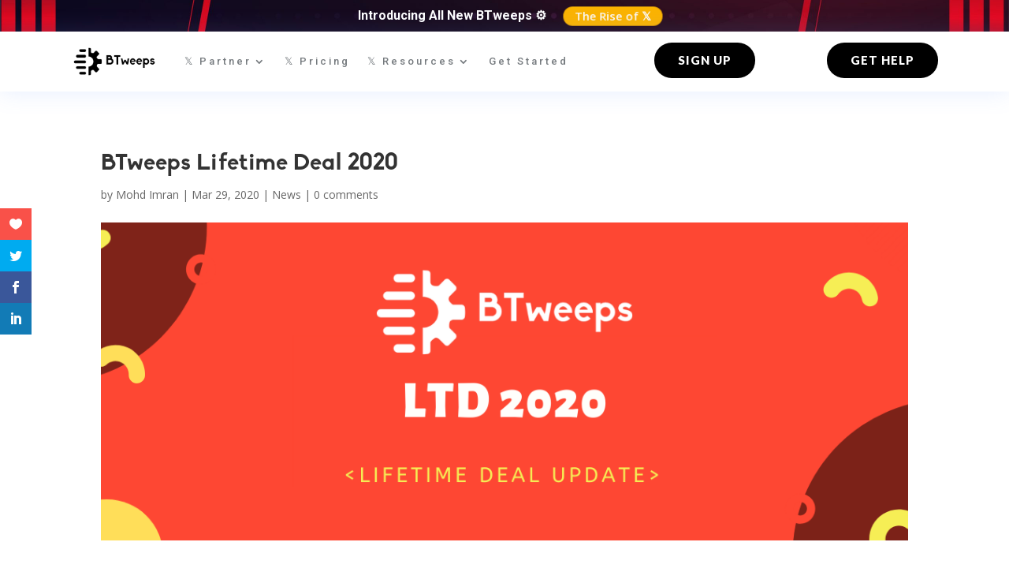

--- FILE ---
content_type: text/css
request_url: https://btweeps.com/wp-content/et-cache/228887/et-core-unified-tb-246888-tb-247043-deferred-228887.min.css?ver=1765409981
body_size: 2129
content:
@font-face{font-family:"BTweeps Biko Bold";font-display:swap;src:url("https://btweeps.com/wp-content/uploads/et-fonts/Biko_Bold.otf") format("opentype")}@font-face{font-family:"BTweeps Biko Bold";font-display:swap;src:url("https://btweeps.com/wp-content/uploads/et-fonts/Biko_Bold.otf") format("opentype")}.et_pb_section_0_tb_footer.et_pb_section{padding-top:3vw;padding-bottom:7vw;margin-bottom:-2px}.et_pb_section_0_tb_footer.section_has_divider.et_pb_top_divider .et_pb_top_inside_divider{background-image:url([data-uri]);background-size:100% 100px;top:0;height:100px;z-index:1;transform:scale(1,-1)}.et_pb_text_0_tb_footer.et_pb_text,.et_pb_text_1_tb_footer.et_pb_text,.et_pb_text_2_tb_footer.et_pb_text,.et_pb_text_3_tb_footer.et_pb_text,.et_pb_text_4_tb_footer.et_pb_text,.et_pb_text_5_tb_footer.et_pb_text,.et_pb_text_6_tb_footer.et_pb_text,.et_pb_text_7_tb_footer.et_pb_text,.et_pb_text_8_tb_footer.et_pb_text,.et_pb_text_9_tb_footer.et_pb_text{color:#000000!important}.et_pb_text_0_tb_footer h2{font-family:'Josefin Slab',Georgia,"Times New Roman",serif;font-size:30px;color:#414a4c!important;line-height:1.4em}.et_pb_text_0_tb_footer h3{font-family:'Albert Sans',Helvetica,Arial,Lucida,sans-serif;font-weight:900;text-transform:uppercase;font-size:24px;color:#7CDA24!important;letter-spacing:4px;line-height:2em;text-align:center}.et_pb_text_0_tb_footer{max-width:850px}.et_pb_button_0_tb_footer_wrapper .et_pb_button_0_tb_footer,.et_pb_button_0_tb_footer_wrapper .et_pb_button_0_tb_footer:hover{padding-top:12px!important;padding-right:32px!important;padding-bottom:12px!important;padding-left:32px!important}body #page-container .et_pb_section .et_pb_button_0_tb_footer,body #page-container .et_pb_section .et_pb_button_1_tb_footer{color:#ffffff!important;border-color:rgba(0,0,0,0);border-radius:100px;letter-spacing:2px;font-size:25px;font-family:'Poppins',Helvetica,Arial,Lucida,sans-serif!important;font-weight:600!important;background-color:#000000}body #page-container .et_pb_section .et_pb_button_0_tb_footer:hover,body #page-container .et_pb_section .et_pb_button_1_tb_footer:hover{letter-spacing:2px!important}body #page-container .et_pb_section .et_pb_button_0_tb_footer:before,body #page-container .et_pb_section .et_pb_button_0_tb_footer:after,body #page-container .et_pb_section .et_pb_button_1_tb_footer:before,body #page-container .et_pb_section .et_pb_button_1_tb_footer:after{display:none!important}.et_pb_button_0_tb_footer,.et_pb_button_1_tb_footer{box-shadow:0px 20px 71px -14px #091c4f;transition:letter-spacing 300ms ease 0ms}.et_pb_button_0_tb_footer,.et_pb_button_0_tb_footer:after,.et_pb_button_1_tb_footer,.et_pb_button_1_tb_footer:after{transition:all 300ms ease 0ms}.et_pb_row_1_tb_footer.et_pb_row{padding-top:2px!important;padding-top:2px}.et_pb_text_1_tb_footer{font-weight:700;font-variant:small-caps;font-size:16px}.et_pb_button_1_tb_footer_wrapper .et_pb_button_1_tb_footer,.et_pb_button_1_tb_footer_wrapper .et_pb_button_1_tb_footer:hover{padding-top:16px!important;padding-right:32px!important;padding-bottom:16px!important;padding-left:32px!important}.et_pb_section_1_tb_footer.et_pb_section{padding-top:8vw;padding-bottom:2vw}.et_pb_row_2_tb_footer.et_pb_row{padding-top:50px!important;padding-bottom:13px!important;padding-top:50px;padding-bottom:13px}.et_pb_image_0_tb_footer{text-align:left;margin-left:0}.et_pb_text_2_tb_footer{line-height:1.5em;font-family:'Josefin Slab',Georgia,"Times New Roman",serif;font-size:16px;line-height:1.5em;padding-top:0px!important;margin-bottom:30px!important;max-width:300px}.et_pb_text_3_tb_footer{line-height:1.5em;font-family:'Albert Sans',Helvetica,Arial,Lucida,sans-serif;font-variant:small-caps;font-size:14px;line-height:1.5em;padding-top:0px!important;max-width:300px}.et_pb_social_media_follow .et_pb_social_media_follow_network_0_tb_footer.et_pb_social_icon .icon:before,.et_pb_social_media_follow_0_tb_footer li.et_pb_social_icon a.icon:before{color:#FFFFFF}.et_pb_text_4_tb_footer,.et_pb_text_6_tb_footer,.et_pb_text_8_tb_footer{line-height:1.9em;font-family:'Albert Sans',Helvetica,Arial,Lucida,sans-serif;font-weight:800;font-size:25px;letter-spacing:2px;line-height:1.9em}.et_pb_text_5_tb_footer,.et_pb_text_7_tb_footer,.et_pb_text_9_tb_footer{line-height:2.2em;font-family:'Josefin Slab',Georgia,"Times New Roman",serif;font-size:22px;line-height:2.2em;padding-top:0px!important;margin-top:-5px!important}.et_pb_social_media_follow_network_0_tb_footer a.icon,.et_pb_social_media_follow_network_1_tb_footer a.icon,.et_pb_social_media_follow_network_2_tb_footer a.icon,.et_pb_social_media_follow_network_3_tb_footer a.icon{background-color:#000000!important}.et_pb_social_media_follow li.et_pb_social_media_follow_network_0_tb_footer a,.et_pb_social_media_follow li.et_pb_social_media_follow_network_1_tb_footer a,.et_pb_social_media_follow li.et_pb_social_media_follow_network_2_tb_footer a,.et_pb_social_media_follow li.et_pb_social_media_follow_network_3_tb_footer a{padding-top:6px;padding-right:6px;padding-bottom:6px;padding-left:6px;width:auto;height:auto}.et_pb_column_3_tb_footer,.et_pb_column_4_tb_footer{padding-left:20px}.et_pb_text_0_tb_footer.et_pb_module{margin-left:auto!important;margin-right:auto!important}.et_pb_image_0_tb_footer.et_pb_module,.et_pb_text_3_tb_footer.et_pb_module{margin-left:0px!important;margin-right:auto!important}@media only screen and (min-width:981px){.et_pb_row_0_tb_footer,body #page-container .et-db #et-boc .et-l .et_pb_row_0_tb_footer.et_pb_row,body.et_pb_pagebuilder_layout.single #page-container #et-boc .et-l .et_pb_row_0_tb_footer.et_pb_row,body.et_pb_pagebuilder_layout.single.et_full_width_page #page-container #et-boc .et-l .et_pb_row_0_tb_footer.et_pb_row{width:89%;max-width:89%}.et_pb_image_0_tb_footer{max-width:56%}}@media only screen and (max-width:980px){.et_pb_section_0_tb_footer.et_pb_section{padding-top:100px;padding-bottom:100px;margin-bottom:-2px}.et_pb_section_0_tb_footer.section_has_divider.et_pb_top_divider .et_pb_top_inside_divider{background-image:url([data-uri]);background-size:100% 150px;top:0;height:150px;z-index:1;transform:scale(1,-1)}.et_pb_row_0_tb_footer,body #page-container .et-db #et-boc .et-l .et_pb_row_0_tb_footer.et_pb_row,body.et_pb_pagebuilder_layout.single #page-container #et-boc .et-l .et_pb_row_0_tb_footer.et_pb_row,body.et_pb_pagebuilder_layout.single.et_full_width_page #page-container #et-boc .et-l .et_pb_row_0_tb_footer.et_pb_row{width:80%;max-width:80%}.et_pb_text_0_tb_footer h2{font-size:40px}.et_pb_text_0_tb_footer h3,.et_pb_text_1_tb_footer{font-size:16px}.et_pb_section_1_tb_footer.et_pb_section{padding-top:100px;padding-bottom:100px}.et_pb_image_0_tb_footer{text-align:center;margin-left:auto;margin-right:auto}.et_pb_image_0_tb_footer .et_pb_image_wrap img{width:auto}.et_pb_text_2_tb_footer{font-size:16px;margin-bottom:10px!important}.et_pb_text_4_tb_footer,.et_pb_text_6_tb_footer,.et_pb_text_8_tb_footer{font-size:25px}.et_pb_text_5_tb_footer,.et_pb_text_7_tb_footer,.et_pb_text_9_tb_footer{font-size:22px;margin-top:-5px!important}.et_pb_column_3_tb_footer,.et_pb_column_4_tb_footer{padding-left:20px}}@media only screen and (max-width:767px){.et_pb_section_0_tb_footer.et_pb_section{padding-bottom:50px;margin-bottom:0px}.et_pb_section_0_tb_footer.section_has_divider.et_pb_top_divider .et_pb_top_inside_divider{background-image:url([data-uri]);background-size:100% 110px;top:0;height:110px;z-index:1;transform:scale(1,-1)}.et_pb_row_0_tb_footer.et_pb_row{margin-top:-30px!important}.et_pb_text_0_tb_footer h2{font-size:14px}.et_pb_text_0_tb_footer h3{font-size:12px}.et_pb_button_0_tb_footer_wrapper{margin-top:-28px!important}body #page-container .et_pb_section .et_pb_button_0_tb_footer{font-size:12px!important}.et_pb_text_1_tb_footer{font-size:13px}.et_pb_button_1_tb_footer_wrapper{margin-top:-27px!important}body #page-container .et_pb_section .et_pb_button_1_tb_footer{font-size:10px!important}.et_pb_section_1_tb_footer.et_pb_section{padding-top:45px;padding-bottom:0px}.et_pb_image_0_tb_footer{max-width:20%}.et_pb_image_0_tb_footer .et_pb_image_wrap img{width:auto}.et_pb_text_2_tb_footer{font-size:16px;margin-top:-20px!important}.et_pb_social_media_follow .et_pb_social_media_follow_network_0_tb_footer .icon:before,.et_pb_social_media_follow .et_pb_social_media_follow_network_1_tb_footer .icon:before,.et_pb_social_media_follow .et_pb_social_media_follow_network_2_tb_footer .icon:before,.et_pb_social_media_follow .et_pb_social_media_follow_network_3_tb_footer .icon:before{font-size:12px;line-height:24px;height:24px;width:24px}.et_pb_social_media_follow .et_pb_social_media_follow_network_0_tb_footer .icon,.et_pb_social_media_follow .et_pb_social_media_follow_network_1_tb_footer .icon,.et_pb_social_media_follow .et_pb_social_media_follow_network_2_tb_footer .icon,.et_pb_social_media_follow .et_pb_social_media_follow_network_3_tb_footer .icon{height:24px;width:24px}ul.et_pb_social_media_follow_0_tb_footer{margin-top:-20px!important}.et_pb_text_4_tb_footer,.et_pb_text_6_tb_footer,.et_pb_text_8_tb_footer{font-size:18px}.et_pb_text_5_tb_footer,.et_pb_text_7_tb_footer,.et_pb_text_9_tb_footer{font-size:16px;margin-top:-30px!important}.et_pb_column_3_tb_footer,.et_pb_column_4_tb_footer{padding-left:0px}}@font-face{font-family:"BTweeps Biko Bold";font-display:swap;src:url("https://btweeps.com/wp-content/uploads/et-fonts/Biko_Bold.otf") format("opentype")}.et_pb_image_0,.et_pb_image_1,.et_pb_image_2,.et_pb_image_4{text-align:left;margin-left:0}.et_pb_button_0,.et_pb_button_1,.et_pb_button_2,.et_pb_button_3,.et_pb_button_4,.et_pb_button_6{transition:border 300ms ease 0ms,letter-spacing 300ms ease 0ms}.et_pb_button_0,.et_pb_button_0:after,.et_pb_button_1,.et_pb_button_1:after,.et_pb_button_2,.et_pb_button_2:after,.et_pb_button_3,.et_pb_button_3:after,.et_pb_button_4,.et_pb_button_4:after,.et_pb_button_5,.et_pb_button_5:after,.et_pb_button_6,.et_pb_button_6:after{transition:all 300ms ease 0ms}div.et_pb_section.et_pb_section_3,div.et_pb_section.et_pb_section_8{background-image:url(https://btweeps.com/wp-content/uploads/2019/01/gaming-14.jpg)!important}.et_pb_divider_2:before{border-top-color:#ffffff;border-top-style:solid;border-top-width:10px}.et_pb_divider_3:before,.et_pb_divider_4:before,.et_pb_divider_7:before,.et_pb_divider_8:before,.et_pb_divider_9:before,.et_pb_divider_10:before{border-top-color:rgba(253,26,1,0.8);border-top-style:solid;border-top-width:11px}.et_pb_divider_5:before,.et_pb_divider_6:before{border-top-color:rgba(253,26,1,0.8);border-top-style:solid;border-top-width:5px}.et_pb_row_12{min-height:115px}.et_pb_row_12.et_pb_row{padding-top:0px;padding-right:0px;padding-bottom:0px;padding-left:0px}.et_pb_image_3{text-align:center}.et_pb_blurb_0 .et_pb_main_blurb_image .et_pb_image_wrap{max-width:25%}.et_pb_blurb_0 .et_pb_blurb_content{max-width:752px}div.et_pb_section.et_pb_section_13{background-image:url(https://btweeps.com/wp-content/uploads/2018/06/BTweeps-Master-Header-Background.png)!important}.et_pb_row_21.et_pb_row{padding-top:27px;padding-right:0px;padding-bottom:0;padding-left:0px}.et_pb_blurb_1.et_pb_blurb,.et_pb_blurb_2.et_pb_blurb{background-color:#ffffff}.et_pb_blurb_1 .et_pb_main_blurb_image .et_pb_image_wrap,.et_pb_blurb_2 .et_pb_main_blurb_image .et_pb_image_wrap{max-width:55%}div.et_pb_section.et_pb_section_14{background-image:linear-gradient(130deg,#fd1a01 25%,rgba(253,0,101,0.8) 100%)!important}.et_pb_social_media_follow_network_0 a.icon{background-color:#ea2c59!important}.et_pb_social_media_follow_network_1 a.icon{background-color:#000000!important}.et_pb_social_media_follow_network_2 a.icon{background-color:#3b5998!important}.et_pb_social_media_follow_network_3 a.icon{background-color:#007bb6!important}@media only screen and (max-width:980px){.et_pb_image_0 .et_pb_image_wrap img,.et_pb_image_1 .et_pb_image_wrap img,.et_pb_image_2 .et_pb_image_wrap img,.et_pb_image_3 .et_pb_image_wrap img,.et_pb_image_4 .et_pb_image_wrap img{width:auto}.et_pb_image_2,.et_pb_image_4{text-align:center;margin-left:auto;margin-right:auto}}@media only screen and (max-width:767px){.et_pb_image_0 .et_pb_image_wrap img,.et_pb_image_1 .et_pb_image_wrap img,.et_pb_image_2 .et_pb_image_wrap img,.et_pb_image_3 .et_pb_image_wrap img,.et_pb_image_4 .et_pb_image_wrap img{width:auto}}

--- FILE ---
content_type: text/css;charset=utf-8
request_url: https://cdn.plugnpaid.com/css-7.2.48/pnp-buttons.css
body_size: 1532
content:
@charset "UTF-8";html>body .btz{display:inline-block;padding:6px 8px;margin-bottom:0;text-decoration:none;font-weight:400;transition:.35s;line-height:1.42857143;text-align:center;vertical-align:middle;-ms-touch-action:manipulation;touch-action:manipulation;cursor:pointer;-webkit-user-select:none;-moz-user-select:none;-ms-user-select:none;user-select:none;background-image:none;border:1px solid transparent;border-radius:4px;font-family:'Open Sans',sans-serif;box-sizing:border-box;-webkit-font-feature-settings:initial;-moz-font-feature-settings:initial;color:white}html>body .btztxt{display:inline-block;padding:0;margin-bottom:0;text-decoration:none;font-weight:400;transition:.35s;line-height:1.42857143;text-align:center;vertical-align:middle;-ms-touch-action:manipulation;touch-action:manipulation;cursor:pointer;-webkit-user-select:none;-moz-user-select:none;-ms-user-select:none;user-select:none;background-image:none;border:1px solid transparent;border-radius:4px;font-family:BlinkMacSystemFont,"Roboto","Oxygen","Ubuntu","Cantarell","Fira Sans","Droid Sans","Helvetica Neue",sans-serif;box-sizing:border-box;-webkit-font-feature-settings:initial;-moz-font-feature-settings:initial;color:#0078ff}html>body .btztxt>span{font-size:16px}html>body .btz>span{line-height:initial !important;font-weight:600 !important}.fa-2x{font-size:32px}.btztxt.pnpnew:hover,.btztxt.pnpnew:active,.btztxt.pnpnew:visited{text-decoration:none !important}html>body a.btz.pnp1{position:relative;margin:0;width:auto;padding:5px 10px;height:auto;border-radius:5px;box-shadow:none;text-align:center;border:1px solid #b90db7;background-color:#dc45f3;color:white;font-family:'Open Sans',sans-serif;box-sizing:border-box}html>body a.btz.pnp1:hover{opacity:.8;text-decoration:none}html>body a.btz.pnp1>.pnpbadge{position:absolute;top:-10px;right:-10px;font-size:12px;font-weight:400}html>body .btz .pnpbadge{position:relative;top:-1px}html>body .pnpbadge{display:inline-block;min-width:10px;padding:3px 7px;font-size:12px;line-height:1;color:#fff;text-align:center;white-space:nowrap;vertical-align:middle;border-radius:10px;font-family:'Open Sans',sans-serif;background:#bf2bd5;border:0}html>body .btz.pnp1>.fa,.btz.pnp1>.glyphicon,.btz.pnp1>.ion{padding-top:.5rem;display:block}.btz.pnp2{background-color:#00ce39;border:1px solid #01aa30;font-size:17px;font-weight:initial;color:white;font-family:'Open Sans',sans-serif;-webkit-appearance:initial !important}.btz.pnpnew{background-color:#00ce39;border:1px solid #01aa30;font-size:17px;font-weight:initial;color:white;font-family:BlinkMacSystemFont,"Roboto","Oxygen","Ubuntu","Cantarell","Fira Sans","Droid Sans","Helvetica Neue",sans-serif;-webkit-appearance:initial !important}.btz:hover{text-decoration:none !important}.btz.pnp2:hover,.btz.pnpnew:hover{opacity:.8;text-decoration:none}html>body .btz.pnp4a{background-color:#1cb2f8;border:1px solid #149ede;font-size:17px;font-weight:initial;color:white;font-family:'Open Sans',sans-serif;-webkit-appearance:initial !important}html>body .btz.pnp4b{background-color:#0d97d8;border:1px solid #149ede;font-size:17px;font-weight:initial;color:white;font-family:'Open Sans',sans-serif;-webkit-appearance:initial !important}html>body .btz.pnp3a{background-color:#fd9e24;border:1px solid #e28712;font-size:17px;font-weight:initial;color:white;margin:0;font-family:'Open Sans',sans-serif;-webkit-appearance:initial !important}@media(min-width:768px) .btz{border-radius:3px}button,.buttons,.btz,.modal-footer .btz+.btz{margin-bottom:5px;margin-right:5px}.btz-group,.btz-group-vertical{position:relative;display:inline-block;vertical-align:middle}.btz-group>.btz:first-child:not(:last-child):not(.dropdown-toggle){border-top-right-radius:0 !important;border-bottom-right-radius:0 !important}.btz-group>.btz:first-child{margin-left:0}.btz-group-vertical .btz,.btz-group .btz{margin-bottom:0;margin-right:0}.btz-group-vertical>.btz,.btz-group>.btz{position:relative;float:left}.btz-group>.btz:last-child:not(:first-child),.btz-group>.dropdown-toggle:not(:first-child){border-top-left-radius:0 !important;border-bottom-left-radius:0 !important}.btz-group .btz+.btz,.btz-group .btz+.btz-group,.btz-group .btz-group+.btz,.btz-group .btz-group+.btz-group{margin-left:-1px}.btz.pnp3{font-size:17px;background-color:#fd9e24;font-weight:initial;border:1px solid #e28712;color:white;font-family:'Open Sans',sans-serif;opacity:1;margin:0}.btz.pnp3:hover{opacity:.8}.btz-group-vertical>.btz.active,.btz-group-vertical>.btz:active,.btz-group-vertical>.btz:focus,.btz-group-vertical>.btz:hover,.btz-group>.btz.active,.btz-group>.btz:active,.btz-group>.btz:focus,.btz-group>.btn:hover{z-index:2}.btz-group>.btz-group{float:left}.btz-group,.btz-group-vertical{position:relative;display:inline-block;vertical-align:middle;margin:0 !important}.btz-group>.btz-group:last-child:not(:first-child)>.btz:first-child{border-top-left-radius:0;border-bottom-left-radius:0}.dropdown-menu{border:medium none;box-shadow:none;display:none;float:left;font-size:12px;left:0;list-style:none outside none;padding:0;position:absolute;text-shadow:none;top:100%;z-index:9998;border:1px solid #d9dee4;border-top-left-radius:0;border-top-right-radius:0}.dropdown-menu{position:absolute;top:100%;left:0;z-index:1000;display:none;float:left;min-width:160px;padding:5px 0;margin:2px 0 0;font-size:14px;text-align:left;list-style:none;background-color:#fff;-webkit-background-clip:padding-box;background-clip:padding-box;border:1px solid #ccc;border:1px solid rgba(0,0,0,.15);border-radius:4px;-webkit-box-shadow:0 6px 12px rgba(0,0,0,.175);box-shadow:0 6px 12px rgba(0,0,0,.175)}.btz.pnp4{border-radius:5px;font-size:18px;text-decoration:none;color:#fff;position:relative;display:inline-block;background-color:#7cbaff;box-shadow:0 5px 0 0 #cacaca;border:white;white-space:pre-wrap !important;white-space:-moz-pre-wrap !important;white-space:-pre-wrap !important;white-space:-o-pre-wrap !important;word-wrap:break-word !important;-webkit-appearance:initial !important}.btz.pnp5{padding:8px 15px !important;transition:all .1s;-webkit-transition:all .1s}html>body .btz-group .btz:hover{opacity:.8;text-decoration:none}.btz.pnp4:hover{opacity:.7}.btz.pnp4:active{transform:translate(0,2px);-webkit-transform:translate(0,2px);border-bottom:0}.pnp6{margin-right:0 !important;border-bottom-right-radius:0 !important;border-top-right-radius:0 !important;background-color:#7cbaff;font-size:17px;font-weight:initial;color:white;padding:6px 5px !important;box-shadow:0 3px 0 0 #cbcdd0;border-radius:6px 0 0 6px;-moz-border-radius:6px 0 0 6px;-webkit-border-radius:6px 0 0 6px;font-size:18px;text-shadow:0 1px 1px #888;-webkit-appearance:initial !important}.pnp6:hover{color:white;box-shadow:0 3px 0 0 #cbcdd0}.pnp6:active{color:white}.pnp6:focus{color:white}.pnp7{font-size:18px;background-color:#ffb85d;font-weight:initial;color:white;padding:15px 17px;box-shadow:0 3px 0 0 #cbcdd0;text-shadow:0 1px 1px #888;border-radius:0 6px 6px 0;-moz-border-radius:0 6px 6px 0;-webkit-border-radius:0 6px 6px 0;-webkit-appearance:initial !important}.pnp7:hover{color:white;opacity:.8;box-shadow:0 3px 0 0 #cbcdd0}.pnp7:active{color:white}.pnp7:focus{color:white}